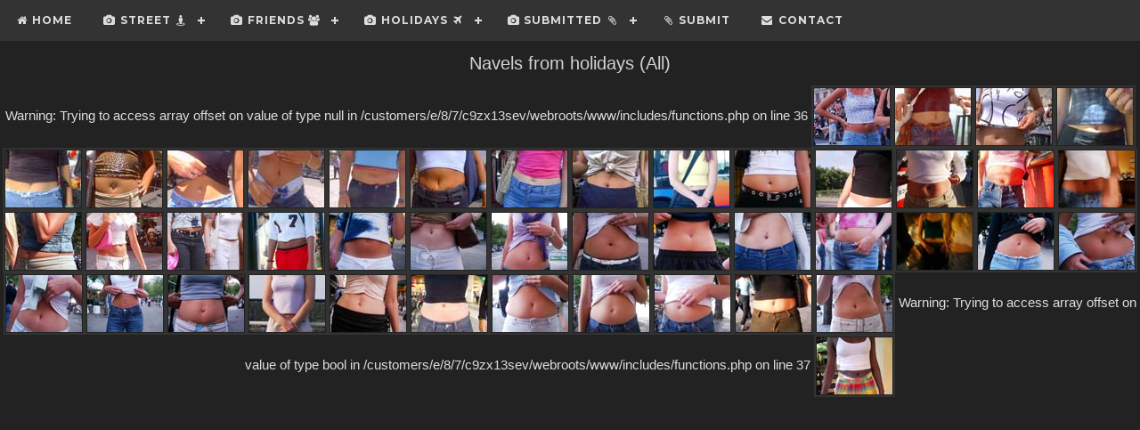

--- FILE ---
content_type: text/html; charset=UTF-8
request_url: http://navelmaniac.com/navels.php?type=holidays&place=All
body_size: 2714
content:
<!doctype html><html lang=''><head>
   <meta charset='utf-8'>
   <meta http-equiv="X-UA-Compatible" content="IE=edge">
   <meta name="viewport" content="width=device-width, initial-scale=1">
   <link rel="stylesheet" href="https://www.w3schools.com/w3css/4/w3.css">
   <link rel="stylesheet" href="styles.css">
   <link rel="stylesheet" href="page.css">
   <script src="https://use.fontawesome.com/098881e8b3.js"></script>
   <script src="http://code.jquery.com/jquery-latest.min.js" type="text/javascript"></script>
   <script type="text/javascript" src="script.js"></script>
   <title>Navelmaniac.com</title>
   <link rel="shortcut icon" href="images/misc/cd.ico">
</head>
<body>
<div id='content'>
</div>
<div id='cssmenu'>
<ul>
    <li><a href='index.php'><i class="fa fa-fw fa-home"></i> Home</a></li>
    <li class='active'><a href='navels.php?type=street&alldate'><i class="fa fa-fw fa-camera"></i> Street <i class="fa fa-fw fa-street-view"></i></a>
      <ul>
         <li><a href='navels.php?type=street&alldate'><i class="fa fa-fw fa-calendar"></i>By date</a>
            <ul>
               <li><a href='navels.php?type=street&year=1999'>1999</a></li>
               <li><a href='navels.php?type=street&year=2000'>2000</a></li>
               <li><a href='navels.php?type=street&year=2001'>2001</a></li>
               <li><a href='navels.php?type=street&year=2002'>2002</a></li>
               <li><a href='navels.php?type=street&year=2003'>2003</a></li>
               <li><a href='navels.php?type=street&year=2004'>2004</a></li>
               <li><a href='navels.php?type=street&year=2005'>2005</a></li>
               <li><a href='navels.php?type=street&year=2006'>2006</a></li>
               <li><a href='navels.php?type=street&year=2007'>2007</a></li>
               <li><a href='navels.php?type=street&year=2008_'>2008 +</a></li>
            </ul>
         </li>
         <li><a href='navels.php?type=street&vote'><i class="fa fa-fw fa-check"></i>By vote</a>
         </li>
      </ul>
    </li>
    <li class='active'><a href='navels.php?type=friends&alldate'><i class="fa fa-fw fa-camera"></i> Friends <i class="fa fa-fw fa-users"></i></a>
      <ul>
         <li><a href='navels.php?type=friends&alldate'><i class="fa fa-fw fa-calendar"></i>By date</a>
            <ul>
               <li><a href='navels.php?type=friends&year=1999'>1999</a></li>
               <li><a href='navels.php?type=friends&year=2000'>2000</a></li>
               <li><a href='navels.php?type=friends&year=2001'>2001</a></li>
               <li><a href='navels.php?type=friends&year=2002'>2002</a></li>
               <li><a href='navels.php?type=friends&year=2003'>2003</a></li>
               <li><a href='navels.php?type=friends&year=2004'>2004</a></li>
               <li><a href='navels.php?type=friends&year=2005'>2005</a></li>
               <li><a href='navels.php?type=friends&year=2006'>2006</a></li>
               <li><a href='navels.php?type=friends&year=2007'>2007</a></li>
               <li><a href='navels.php?type=friends&year=2008'>2008</a></li>
               <li><a href='navels.php?type=friends&year=2010'>2010</a></li>
               <li><a href='navels.php?type=friends&year=2017'>2017</a></li>
               <li><a href='navels.php?type=friends&year=2018'>2018</a></li>
            </ul>
         </li>
         <li><a href='navels.php?type=aca'><i class="fa fa-fw fa-paint-brush"></i>Aca</a>
         </li>
         <li><a href='navels.php?type=friends&vote'><i class="fa fa-fw fa-check"></i>By vote</a>
         </li>
      </ul>
    </li>
    <li class='active'><a href='navels.php?type=holidays&place=All'><i class="fa fa-fw fa-camera"></i> Holidays <i class="fa fa-fw fa-plane"></i></a>
      <ul>
         <li><a href='navels.php?type=holidays&place=All'><i class="fa fa-fw fa-flag"></i>By place</a>
            <ul>
               <li><a href='navels.php?type=holidays&place=Scandinavia'>Scandinavia</a></li>
               <li><a href='navels.php?type=holidays&place=Sicily'>Sicily</a></li>
               <li><a href='navels.php?type=holidays&place=Guadeloupe'>Guadeloupe</a></li>
            </ul>
         </li>
      </ul>
    </li>
    <li class='active'><a href='navels.php?type=email&alldate'><i class="fa fa-fw fa-camera"></i> Submitted <i class="fa fa-fw fa-paperclip"></i></a>
      <ul>
         <li><a href='navels.php?type=email&alldate'><i class="fa fa-fw fa-calendar"></i>By date</a>
            <ul>
               <li><a href='navels.php?type=email&year=2001'>2001</a></li>
               <li><a href='navels.php?type=email&year=2002'>2002</a></li>
               <li><a href='navels.php?type=email&year=2003'>2003</a></li>
               <li><a href='navels.php?type=email&year=2004'>2004</a></li>
               <li><a href='navels.php?type=email&year=2005'>2005</a></li>
               <li><a href='navels.php?type=email&year=2006'>2006</a></li>
               <li><a href='navels.php?type=email&year=2007'>2007</a></li>
               <li><a href='navels.php?type=email&year=2008'>2008</a></li>
               <li><a href='navels.php?type=email&year=2009'>2009</a></li>
               <li><a href='navels.php?type=email&year=2010'>2010</a></li>
               <li><a href='navels.php?type=email&year=2011'>2011</a></li>
               <li><a href='navels.php?type=email&year=2012'>2012</a></li>
               <li><a href='navels.php?type=email&year=2013'>2013</a></li>
               <li><a href='navels.php?type=email&year=2014'>2014</a></li>
               <li><a href='navels.php?type=email&year=2015'>2015</a></li>
               <li><a href='navels.php?type=email&year=2017'>2017</a></li>
               <li><a href='navels.php?type=email&year=2018'>2018</a></li>
            </ul>
         </li>
         <li><a href='navels.php?type=email&vote'><i class="fa fa-fw fa-check"></i>By vote</a>
         </li>
      </ul>
    </li>
    <li><a href='submit.php'><i class="fa fa-fw fa-paperclip"></i> Submit</a></li>
    <li><a href='contact.php'><i class="fa fa-fw fa-envelope"></i> Contact</a></li>
</ul>
</div>
<div id='navelModal' class="rounded contain" >
	<div id="navelHeader" class="w3-container w3-black w3-display-container">
		<span id="imageName" class="w3-display-topleft name">name</span>
		<span class="w3-button w3-xlarge w3-display-topright w3-hover-black w3-hover-opacity rounded" onclick="document.getElementById('navelBig').src='im2/noimg.jpg';document.getElementById('navelModal').style.visibility='hidden';document.getElementById('navelModal').style.opacity=0;">×</span>
	</div>
<span id="btnRight" class="w3-btn w3-darkgrey w3-xlarge w3-display-right w3-hover-grey w3-opacity w3-hover-opacity rounded right" onclick="">></span>
<span id="btnLeft" class="w3-btn w3-darkgrey w3-xlarge w3-display-left w3-hover-grey w3-opacity w3-hover-opacity rounded left" onclick=""><</span>
	<img id="navelBig" class="fullImg rounded" src="im2/noimg.jpg" ondblclick="window.location.href=this.src">
	<div id="navelFooter" class="w3-container w3-black roundedBottom">
		<span id="buttonVotes" onclick="window.location.href='
Warning: Undefined variable $navel in /customers/e/8/7/c9zx13sev/webroots/www/navels.php on line 50
/navels.php?type=holidays&place=All&navel='">
			<i class="fa fa-fw fa-thumbs-o-up w3-hover-black w3-hover-opacity w3-xlarge" alt="Vote for this image" ></i>
		</span>
		<span id="imageVotes" class="vote">vote</span>
		<span id="imageDate" class="date">date</span>
		<span id="imagePlace" class="place">place</span>
	</div>
</div>
<div id='mainContent'>
<h2>Navels from holidays (All) </h2>
Warning: Trying to access array offset on value of type null in /customers/e/8/7/c9zx13sev/webroots/www/includes/functions.php on line 36
<img id='842' class=' thumbImg ' src="im2/Thumb/other_sc27.jpg" onClick="showNavel('2','other_sc27.jpg','2001-01-01','','Stockholm, Sweden','2','', '510') "><img id='510' class=' thumbImg ' src="im2/Thumb/other_a011.jpg" onClick="showNavel('3','other_a011.jpg','2001-05-22','','Syracuse, Italy','3','842', '511') "><img id='511' class=' thumbImg ' src="im2/Thumb/other_a012.jpg" onClick="showNavel('1','other_a012.jpg','2001-05-22','','Syracuse, Italy','1','510', '521') "><img id='521' class=' thumbImg ' src="im2/Thumb/other_a022.jpg" onClick="showNavel('4','other_a022.jpg','2001-05-24','','Catania, Italy','4','511', '520') "><img id='520' class=' thumbImg ' src="im2/Thumb/other_a021.jpg" onClick="showNavel('2','other_a021.jpg','2001-05-24','','Catania, Italy','2','521', '519') "><img id='519' class=' thumbImg ' src="im2/Thumb/other_a020.jpg" onClick="showNavel('3','other_a020.jpg','2001-05-24','','Catania, Italy','3','520', '518') "><img id='518' class=' thumbImg ' src="im2/Thumb/other_a019.jpg" onClick="showNavel('3','other_a019.jpg','2001-05-24','','Catania, Italy','3','519', '517') "><img id='517' class=' thumbImg ' src="im2/Thumb/other_a018.jpg" onClick="showNavel('3','other_a018.jpg','2001-05-24','','Catania, Italy','3','518', '516') "><img id='516' class=' thumbImg ' src="im2/Thumb/other_a017.jpg" onClick="showNavel('1','other_a017.jpg','2001-05-24','','Catania, Italy','1','517', '515') "><img id='515' class=' thumbImg ' src="im2/Thumb/other_a016.jpg" onClick="showNavel('3','other_a016.jpg','2001-05-24','','Catania, Italy','3','516', '514') "><img id='514' class=' thumbImg ' src="im2/Thumb/other_a015.jpg" onClick="showNavel('6','other_a015.jpg','2001-05-24','','Catania, Italy','6','515', '513') "><img id='513' class=' thumbImg ' src="im2/Thumb/other_a014.jpg" onClick="showNavel('3','other_a014.jpg','2001-05-24','','Catania, Italy','3','514', '843') "><img id='843' class=' thumbImg ' src="im2/Thumb/other_sc28.jpg" onClick="showNavel('4','other_sc28.jpg','2002-08-12','','Tuku, Finland','4','513', '840') "><img id='840' class=' thumbImg ' src="im2/Thumb/other_sc25.jpg" onClick="showNavel('4','other_sc25.jpg','2002-08-12','','Helsinki, Finland','4','843', '838') "><img id='838' class=' thumbImg ' src="im2/Thumb/other_sc23.jpg" onClick="showNavel('0','other_sc23.jpg','2002-08-13','','Goeteborg, Sweden','0','840', '836') "><img id='836' class=' thumbImg ' src="im2/Thumb/other_sc21.jpg" onClick="showNavel('106','other_sc21.jpg','2002-08-13','','Goeteborg, Sweden','106','838', '837') "><img id='837' class=' thumbImg ' src="im2/Thumb/other_sc22.jpg" onClick="showNavel('1','other_sc22.jpg','2002-08-13','','Goeteborg, Sweden','1','836', '839') "><img id='839' class=' thumbImg ' src="im2/Thumb/other_sc24.jpg" onClick="showNavel('0','other_sc24.jpg','2002-08-13','','Goeteborg, Sweden','0','837', '844') "><img id='844' class=' thumbImg ' src="im2/Thumb/other_sc29.jpg" onClick="showNavel('2','other_sc29.jpg','2002-08-13','','Tallin, Estonia','2','839', '845') "><img id='845' class=' thumbImg ' src="im2/Thumb/other_sc30.jpg" onClick="showNavel('1','other_sc30.jpg','2002-08-13','','Tallin, Estonia','1','844', '846') "><img id='846' class=' thumbImg ' src="im2/Thumb/other_sc31.jpg" onClick="showNavel('1','other_sc31.jpg','2002-08-13','','Tallin, Estonia','1','845', '841') "><img id='841' class=' thumbImg ' src="im2/Thumb/other_sc26.jpg" onClick="showNavel('0','other_sc26.jpg','2002-08-13','','Tallin, Estonia','0','846', '818') "><img id='818' class=' thumbImg ' src="im2/Thumb/other_sc03.jpg" onClick="showNavel('18','other_sc03.jpg','2002-08-13','','Stockholm, Sweden','18','841', '820') "><img id='820' class=' thumbImg ' src="im2/Thumb/other_sc05.jpg" onClick="showNavel('0','other_sc05.jpg','2002-08-15','','Stockholm, Sweden','0','818', '821') "><img id='821' class=' thumbImg ' src="im2/Thumb/other_sc06.jpg" onClick="showNavel('1','other_sc06.jpg','2002-08-15','','Stockholm, Sweden','1','820', '822') "><img id='822' class=' thumbImg ' src="im2/Thumb/other_sc07.jpg" onClick="showNavel('1','other_sc07.jpg','2002-08-15','','Stockholm, Sweden','1','821', '819') "><img id='819' class=' thumbImg ' src="im2/Thumb/other_sc04.jpg" onClick="showNavel('1','other_sc04.jpg','2002-08-15','','Stockholm, Sweden','1','822', '825') "><img id='825' class=' thumbImg ' src="im2/Thumb/other_sc10.jpg" onClick="showNavel('2','other_sc10.jpg','2002-08-15','','Stockholm, Sweden','2','819', '817') "><img id='817' class=' thumbImg ' src="im2/Thumb/other_sc02.jpg" onClick="showNavel('6','other_sc02.jpg','2002-08-15','','Stockholm, Sweden','6','825', '816') "><img id='816' class=' thumbImg ' src="im2/Thumb/other_sc01.jpg" onClick="showNavel('1','other_sc01.jpg','2002-08-15','','Stockholm, Sweden','1','817', '830') "><img id='830' class=' thumbImg ' src="im2/Thumb/other_sc15.jpg" onClick="showNavel('0','other_sc15.jpg','2002-08-15','','Stockholm, Sweden','0','816', '829') "><img id='829' class=' thumbImg ' src="im2/Thumb/other_sc14.jpg" onClick="showNavel('9','other_sc14.jpg','2002-08-15','','Stockholm, Sweden','9','830', '828') "><img id='828' class=' thumbImg ' src="im2/Thumb/other_sc13.jpg" onClick="showNavel('4','other_sc13.jpg','2002-08-15','','Stockholm, Sweden','4','829', '827') "><img id='827' class=' thumbImg ' src="im2/Thumb/other_sc12.jpg" onClick="showNavel('3','other_sc12.jpg','2002-08-15','','Stockholm, Sweden','3','828', '826') "><img id='826' class=' thumbImg ' src="im2/Thumb/other_sc11.jpg" onClick="showNavel('35','other_sc11.jpg','2002-08-15','','Stockholm, Sweden','35','827', '815') "><img id='815' class=' thumbImg ' src="im2/Thumb/other_sc00.jpg" onClick="showNavel('3','other_sc00.jpg','2002-08-24','','Between Tallin and Stockholm','3','826', '824') "><img id='824' class=' thumbImg ' src="im2/Thumb/other_sc09.jpg" onClick="showNavel('13','other_sc09.jpg','2002-08-24','','Stockholm, Sweden','13','815', '823') "><img id='823' class=' thumbImg ' src="im2/Thumb/other_sc08.jpg" onClick="showNavel('2','other_sc08.jpg','2002-08-24','','Stockholm, Sweden','2','824', '835') "><img id='835' class=' thumbImg ' src="im2/Thumb/other_sc20.jpg" onClick="showNavel('4','other_sc20.jpg','2002-08-24','','Stockholm, Sweden','4','823', '834') "><img id='834' class=' thumbImg ' src="im2/Thumb/other_sc19.jpg" onClick="showNavel('0','other_sc19.jpg','2002-08-24','','Stockholm, Sweden','0','835', '833') "><img id='833' class=' thumbImg ' src="im2/Thumb/other_sc18.jpg" onClick="showNavel('1','other_sc18.jpg','2002-08-24','','Stockholm, Sweden','1','834', '832') "><img id='832' class=' thumbImg ' src="im2/Thumb/other_sc17.jpg" onClick="showNavel('4','other_sc17.jpg','2002-08-24','','Stockholm, Sweden','4','833', '831') "><img id='831' class=' thumbImg ' src="im2/Thumb/other_sc16.jpg" onClick="showNavel('5','other_sc16.jpg','2002-08-24','','Stockholm, Sweden','5','832', '577') ">
Warning: Trying to access array offset on value of type bool in /customers/e/8/7/c9zx13sev/webroots/www/includes/functions.php on line 37
<img id='577' class=' thumbImg ' src="im2/Thumb/other_a078.jpg" onClick="showNavel('2','other_a078.jpg','2002-10-10','','Guadeloupe','2','831', '') "></div >

</body>
<html>


--- FILE ---
content_type: text/css
request_url: http://navelmaniac.com/page.css
body_size: 966
content:
body {
  background-color: #222;
}
html {
  background-color: #222;
  color: #dddddd;
}
 /* unvisited link */
a:link {
    color: cyan;
}

/* visited link */
a:visited {
    color: lightgreen;
}

/* mouse over link */
a:hover {
    color: lightpink;
}

/* selected link */
a:active {
    color: blue;
} 
.defileParent {
	display: block;
	margin: 0em auto;
	overflow: hidden;
	width: 97%;
	line-height: 50px;
	font-size: 150%;
	}
.topLogo {
	display: block;
	max-width:600px;
	width:100%;
	border:0;
    margin-left: auto;
    margin-right: auto;
}
.navelTitle {
	text-align: center;
	line-height: 30px;
	margin:0px;
	font-size: 200%;
	
}
h2 {
    color: lightgrey;
	font-size: 20px;;
}
img.thumbImg{
	max-width: 100%; 
	height: auto;
	padding:1px;
	border:2px solid #333;
}
img.fullImg{
	max-width: 100%; 
	max-height: 100%;
	border:5px solid black;
}
.plusImg{
	border:5px solid red;
}
.mainText {
	text-align: left;
	margin-left: 10%;
	margin-right: 10%;
	font-size: 110%;	
}
#content{
	background-color: black;
    visibility: hidden;
    opacity: 60;
	z-index: 1200;
}
#mainContent{
	    text-align: center;
}
#navelModal{
	background-color: black;
	text-align: center;
    visibility: hidden;
    opacity: 0;
	max-width : 650px;
	width:100%;
	position: fixed;
    top: 50%;
    left: 50%;
    transform: translate(-50%, -56%);
    transition: visibility 0s, opacity 0.5s linear;
	z-index: 1200;
	}
.centered{
	position: relative;
    left:-50%;
}
#navelHeader{
	text-align: right;
	font-size: 150%;
	font-weight: bold;
		
}
#navelFooter{
	    text-align: center;
}
.name {
	text-shadow: 2px 2px grey;
	margin-left:10px;
}
.date {
	margin-bottom:3px;
}
.vote {
	float:left;
	margin-bottom:3px;
}
#buttonVotes {
	float:left;
	margin-bottom:3px;
	margin-left:5px;
}
	 
.place {
	float:right;
	margin-bottom:3px;
}
.rounded {
-webkit-border-radius: 10px;
-moz-border-radius: 10px;
border-radius: 10px;
}
.left{
	margin-left:10px;
}
.right{
	margin-right:10px;
}
.roundedTop {
-webkit-border-top-left-radius: 10px;
-webkit-border-top-right-radius: 10px;
-moz-border-radius-topleft: 10px;
-moz-border-radius-topright: 10px;
border-top-left-radius: 10px;
border-top-right-radius: 10px;}
.roundedBottom {
-webkit-border-bottom-right-radius: 10px;
-webkit-border-bottom-left-radius: 10px;
-moz-border-radius-bottomright: 10px;
-moz-border-radius-bottomleft: 10px;
border-bottom-right-radius: 10px;
border-bottom-left-radius: 10px;
}

@keyframes pulse_animation {
	0% { transform: scale(1); }
	30% { transform: scale(1); }
	40% { transform: scale(1.08); }
	50% { transform: scale(1); }
	60% { transform: scale(1); }
	70% { transform: scale(1.05); }
	80% { transform: scale(1); }
	100% { transform: scale(1); }
}
.pulse {
	animation-name: pulse_animation;
	animation-duration: 800ms;
	transform-origin:70% 70%;
	animation-iteration-count: infinite;
	animation-timing-function: linear;
}

--- FILE ---
content_type: text/javascript
request_url: http://navelmaniac.com/script.js
body_size: 974
content:
(function($) {

  $.fn.menumaker = function(options) {
      
      var cssmenu = $(this), settings = $.extend({
        title: "Menu",
        format: "dropdown",
        sticky: false
      }, options);

      return this.each(function() {
        cssmenu.prepend('<div id="menu-button">' + settings.title + '</div>');
        $(this).find("#menu-button").on('click', function(){
          $(this).toggleClass('menu-opened');
          var mainmenu = $(this).next('ul');
          if (mainmenu.hasClass('open')) { 
            mainmenu.hide().removeClass('open');
          }
          else {
            mainmenu.show().addClass('open');
            if (settings.format === "dropdown") {
              mainmenu.find('ul').show();
            }
          }
        });

        cssmenu.find('li ul').parent().addClass('has-sub');

        multiTg = function() {
          cssmenu.find(".has-sub").prepend('<span class="submenu-button"></span>');
          cssmenu.find('.submenu-button').on('click', function() {
            $(this).toggleClass('submenu-opened');
            if ($(this).siblings('ul').hasClass('open')) {
              $(this).siblings('ul').removeClass('open').hide();
            }
            else {
              $(this).siblings('ul').addClass('open').show();
            }
          });
        };

        if (settings.format === 'multitoggle') multiTg();
        else cssmenu.addClass('dropdown');

        if (settings.sticky === true) cssmenu.css('position', 'fixed');

        resizeFix = function() {
          if ($( window ).width() > 768) {
            cssmenu.find('ul').show();
          }

          if ($(window).width() <= 768) {
            cssmenu.find('ul').hide().removeClass('open');
          }
        };
        resizeFix();
        return $(window).on('resize', resizeFix);

      });
  };
})(jQuery);

(function($){
$(document).ready(function(){

$("#cssmenu").menumaker({
   title: "Menu",
   format: "multitoggle"
});

});
})(jQuery);

function showNavel(imageVotes,imageFile,imageDate,imageName,imagePlace,imageVotes,imLeft,imRight){	
	click1=document.getElementById('buttonVotes').getAttribute('onclick');
	click2=click1.substr(0, click1.indexOf('&navel=')).concat("&navel="+imageFile+"'");
	document.getElementById('buttonVotes').setAttribute('onclick',click2);
	document.getElementById('btnLeft').setAttribute('onclick','nextNavel('+imLeft+')');
	document.getElementById('btnRight').setAttribute('onclick','nextNavel('+imRight+')');
	document.getElementById('content').style.visibility='visible';
	document.getElementById('navelModal').style.visibility='visible';
	document.getElementById('imageDate').textContent=imageDate;
	document.getElementById('imageName').textContent=imageName;
	document.getElementById('imagePlace').textContent=imagePlace;
	document.getElementById('imageVotes').textContent=imageVotes;
	document.getElementById('navelBig').src="im2/"+imageFile;
	document.getElementById('navelModal').style.opacity=1;
}

function nextNavel(navelId){	
	click1=document.getElementById(navelId).getAttribute('onclick');
	eval(click1);
}

